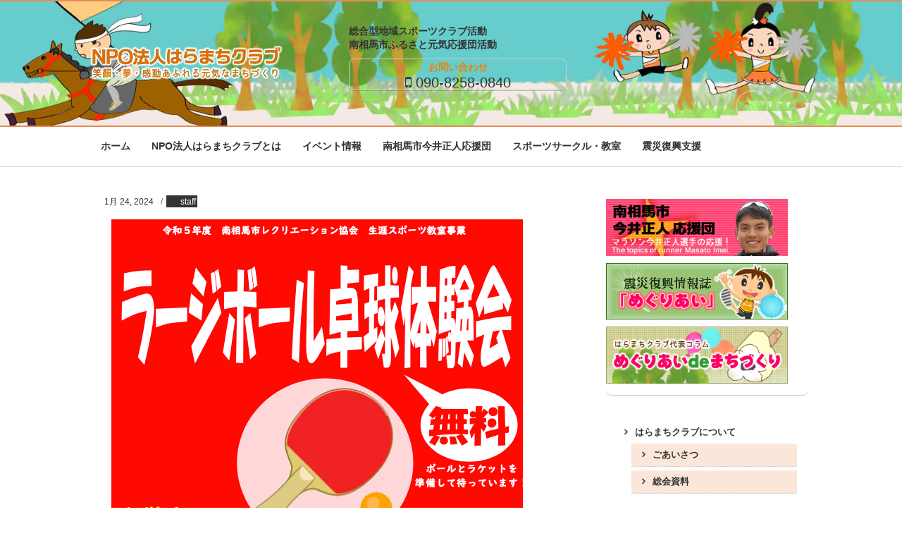

--- FILE ---
content_type: text/html; charset=UTF-8
request_url: https://npoharamachiclub.jp/largeball/largeball-3/
body_size: 11402
content:
<!DOCTYPE html>
<!--[if IE 6]>
<html id="ie6" dir="ltr" lang="ja" prefix="og: https://ogp.me/ns#">
<![endif]-->
<!--[if IE 7]>
<html id="ie7" dir="ltr" lang="ja" prefix="og: https://ogp.me/ns#">
<![endif]-->
<!--[if IE 8]>
<html id="ie8" dir="ltr" lang="ja" prefix="og: https://ogp.me/ns#">
<![endif]-->
<!--[if !(IE 6) | !(IE 7) | !(IE 8)  ]><!-->
<html dir="ltr" lang="ja" prefix="og: https://ogp.me/ns#">
<!--<![endif]-->
<head>
    <meta charset="UTF-8" />
    
    <meta name="viewport" content="width=device-width, user-scalable=yes, initial-scale=1.0, minimum-scale=1.0, maximum-scale=1.0"/>
    <link rel="profile" href="http://gmpg.org/xfn/11" />
    <link rel="pingback" href="https://npoharamachiclub.jp/wp491/xmlrpc.php" />

<meta name="google-site-verification" content="lbscGTL5_kiVT1WBC4LAMXUMhanjfgOzJS-qIVEgsrY" />
<script>
  (function(i,s,o,g,r,a,m){i['GoogleAnalyticsObject']=r;i[r]=i[r]||function(){
  (i[r].q=i[r].q||[]).push(arguments)},i[r].l=1*new Date();a=s.createElement(o),
  m=s.getElementsByTagName(o)[0];a.async=1;a.src=g;m.parentNode.insertBefore(a,m)
  })(window,document,'script','//www.google-analytics.com/analytics.js','ga');

  ga('create', 'UA-68310227-1', 'auto');
  ga('send', 'pageview');

</script>
<!-- Global site tag (gtag.js) - Google Analytics -->
<script async src="https://www.googletagmanager.com/gtag/js?id=UA-81912037-6"></script>
<script>
  window.dataLayer = window.dataLayer || [];
  function gtag(){dataLayer.push(arguments);}
  gtag('js', new Date());

  gtag('config', 'UA-81912037-6');
</script>
	
<!-- Global site tag (gtag.js) - Google Analytics for GA4-->
<script async src="https://www.googletagmanager.com/gtag/js?id=G-HNSP1FVE7H"></script>
<script>
  window.dataLayer = window.dataLayer || [];
  function gtag(){dataLayer.push(arguments);}
  gtag('js', new Date());

  gtag('config', 'G-HNSP1FVE7H');
</script>
	
    
		<!-- All in One SEO 4.9.1.1 - aioseo.com -->
		<title>| NPO法人はらまちクラブ</title>
	<meta name="robots" content="max-image-preview:large" />
	<meta name="author" content="staff"/>
	<meta name="google-site-verification" content="UA-81912037-6" />
	<link rel="canonical" href="https://npoharamachiclub.jp/largeball/largeball-3/" />
	<meta name="generator" content="All in One SEO (AIOSEO) 4.9.1.1" />
		<meta property="og:locale" content="ja_JP" />
		<meta property="og:site_name" content="NPO法人はらまちクラブ | 笑顔・夢・感動あふれる元気なまちづくり" />
		<meta property="og:type" content="article" />
		<meta property="og:title" content="| NPO法人はらまちクラブ" />
		<meta property="og:url" content="https://npoharamachiclub.jp/largeball/largeball-3/" />
		<meta property="article:published_time" content="2024-01-24T11:30:45+00:00" />
		<meta property="article:modified_time" content="2024-01-24T11:30:50+00:00" />
		<meta name="twitter:card" content="summary" />
		<meta name="twitter:title" content="| NPO法人はらまちクラブ" />
		<script type="application/ld+json" class="aioseo-schema">
			{"@context":"https:\/\/schema.org","@graph":[{"@type":"BreadcrumbList","@id":"https:\/\/npoharamachiclub.jp\/largeball\/largeball-3\/#breadcrumblist","itemListElement":[{"@type":"ListItem","@id":"https:\/\/npoharamachiclub.jp#listItem","position":1,"name":"\u30db\u30fc\u30e0","item":"https:\/\/npoharamachiclub.jp"},{"@type":"ListItem","@id":"https:\/\/npoharamachiclub.jp\/largeball\/largeball-3\/#listItem","position":2,"previousItem":{"@type":"ListItem","@id":"https:\/\/npoharamachiclub.jp#listItem","name":"\u30db\u30fc\u30e0"}}]},{"@type":"ItemPage","@id":"https:\/\/npoharamachiclub.jp\/largeball\/largeball-3\/#itempage","url":"https:\/\/npoharamachiclub.jp\/largeball\/largeball-3\/","name":"| NPO\u6cd5\u4eba\u306f\u3089\u307e\u3061\u30af\u30e9\u30d6","inLanguage":"ja","isPartOf":{"@id":"https:\/\/npoharamachiclub.jp\/#website"},"breadcrumb":{"@id":"https:\/\/npoharamachiclub.jp\/largeball\/largeball-3\/#breadcrumblist"},"author":{"@id":"https:\/\/npoharamachiclub.jp\/author\/staff\/#author"},"creator":{"@id":"https:\/\/npoharamachiclub.jp\/author\/staff\/#author"},"datePublished":"2024-01-24T20:30:45+09:00","dateModified":"2024-01-24T20:30:50+09:00"},{"@type":"Organization","@id":"https:\/\/npoharamachiclub.jp\/#organization","name":"NPO\u6cd5\u4eba\u306f\u3089\u307e\u3061\u30af\u30e9\u30d6","description":"\u7b11\u9854\u30fb\u5922\u30fb\u611f\u52d5\u3042\u3075\u308c\u308b\u5143\u6c17\u306a\u307e\u3061\u3065\u304f\u308a","url":"https:\/\/npoharamachiclub.jp\/","logo":{"@type":"ImageObject","url":"https:\/\/npoharamachiclub.jp\/wp491\/wp-content\/uploads\/2018\/01\/logo103161706.png","@id":"https:\/\/npoharamachiclub.jp\/largeball\/largeball-3\/#organizationLogo","width":68,"height":37},"image":{"@id":"https:\/\/npoharamachiclub.jp\/largeball\/largeball-3\/#organizationLogo"}},{"@type":"Person","@id":"https:\/\/npoharamachiclub.jp\/author\/staff\/#author","url":"https:\/\/npoharamachiclub.jp\/author\/staff\/","name":"staff","image":{"@type":"ImageObject","@id":"https:\/\/npoharamachiclub.jp\/largeball\/largeball-3\/#authorImage","url":"https:\/\/secure.gravatar.com\/avatar\/45feea9afde27e82bdf0b806c2bfd3f5?s=96&d=mm&r=g","width":96,"height":96,"caption":"staff"}},{"@type":"WebSite","@id":"https:\/\/npoharamachiclub.jp\/#website","url":"https:\/\/npoharamachiclub.jp\/","name":"NPO\u6cd5\u4eba\u306f\u3089\u307e\u3061\u30af\u30e9\u30d6","description":"\u7b11\u9854\u30fb\u5922\u30fb\u611f\u52d5\u3042\u3075\u308c\u308b\u5143\u6c17\u306a\u307e\u3061\u3065\u304f\u308a","inLanguage":"ja","publisher":{"@id":"https:\/\/npoharamachiclub.jp\/#organization"}}]}
		</script>
		<!-- All in One SEO -->

<link rel='dns-prefetch' href='//s.w.org' />
<link rel="alternate" type="application/rss+xml" title="NPO法人はらまちクラブ &raquo; フィード" href="https://npoharamachiclub.jp/feed/" />
<link rel="alternate" type="application/rss+xml" title="NPO法人はらまちクラブ &raquo; コメントフィード" href="https://npoharamachiclub.jp/comments/feed/" />
<script type="text/javascript">
window._wpemojiSettings = {"baseUrl":"https:\/\/s.w.org\/images\/core\/emoji\/13.1.0\/72x72\/","ext":".png","svgUrl":"https:\/\/s.w.org\/images\/core\/emoji\/13.1.0\/svg\/","svgExt":".svg","source":{"concatemoji":"https:\/\/npoharamachiclub.jp\/wp491\/wp-includes\/js\/wp-emoji-release.min.js?ver=5.9.12"}};
/*! This file is auto-generated */
!function(e,a,t){var n,r,o,i=a.createElement("canvas"),p=i.getContext&&i.getContext("2d");function s(e,t){var a=String.fromCharCode;p.clearRect(0,0,i.width,i.height),p.fillText(a.apply(this,e),0,0);e=i.toDataURL();return p.clearRect(0,0,i.width,i.height),p.fillText(a.apply(this,t),0,0),e===i.toDataURL()}function c(e){var t=a.createElement("script");t.src=e,t.defer=t.type="text/javascript",a.getElementsByTagName("head")[0].appendChild(t)}for(o=Array("flag","emoji"),t.supports={everything:!0,everythingExceptFlag:!0},r=0;r<o.length;r++)t.supports[o[r]]=function(e){if(!p||!p.fillText)return!1;switch(p.textBaseline="top",p.font="600 32px Arial",e){case"flag":return s([127987,65039,8205,9895,65039],[127987,65039,8203,9895,65039])?!1:!s([55356,56826,55356,56819],[55356,56826,8203,55356,56819])&&!s([55356,57332,56128,56423,56128,56418,56128,56421,56128,56430,56128,56423,56128,56447],[55356,57332,8203,56128,56423,8203,56128,56418,8203,56128,56421,8203,56128,56430,8203,56128,56423,8203,56128,56447]);case"emoji":return!s([10084,65039,8205,55357,56613],[10084,65039,8203,55357,56613])}return!1}(o[r]),t.supports.everything=t.supports.everything&&t.supports[o[r]],"flag"!==o[r]&&(t.supports.everythingExceptFlag=t.supports.everythingExceptFlag&&t.supports[o[r]]);t.supports.everythingExceptFlag=t.supports.everythingExceptFlag&&!t.supports.flag,t.DOMReady=!1,t.readyCallback=function(){t.DOMReady=!0},t.supports.everything||(n=function(){t.readyCallback()},a.addEventListener?(a.addEventListener("DOMContentLoaded",n,!1),e.addEventListener("load",n,!1)):(e.attachEvent("onload",n),a.attachEvent("onreadystatechange",function(){"complete"===a.readyState&&t.readyCallback()})),(n=t.source||{}).concatemoji?c(n.concatemoji):n.wpemoji&&n.twemoji&&(c(n.twemoji),c(n.wpemoji)))}(window,document,window._wpemojiSettings);
</script>
<style type="text/css">
img.wp-smiley,
img.emoji {
	display: inline !important;
	border: none !important;
	box-shadow: none !important;
	height: 1em !important;
	width: 1em !important;
	margin: 0 0.07em !important;
	vertical-align: -0.1em !important;
	background: none !important;
	padding: 0 !important;
}
</style>
	<link rel='stylesheet' id='wp-block-library-css'  href='https://npoharamachiclub.jp/wp491/wp-includes/css/dist/block-library/style.min.css?ver=5.9.12' type='text/css' media='all' />
<link rel='stylesheet' id='aioseo/css/src/vue/standalone/blocks/table-of-contents/global.scss-css'  href='https://npoharamachiclub.jp/wp491/wp-content/plugins/all-in-one-seo-pack/dist/Lite/assets/css/table-of-contents/global.e90f6d47.css?ver=4.9.1.1' type='text/css' media='all' />
<link rel='stylesheet' id='browser-shots-frontend-css-css'  href='https://npoharamachiclub.jp/wp491/wp-content/plugins/browser-shots/dist/blocks.style.build.css?ver=1.7.4' type='text/css' media='all' />
<style id='global-styles-inline-css' type='text/css'>
body{--wp--preset--color--black: #000000;--wp--preset--color--cyan-bluish-gray: #abb8c3;--wp--preset--color--white: #ffffff;--wp--preset--color--pale-pink: #f78da7;--wp--preset--color--vivid-red: #cf2e2e;--wp--preset--color--luminous-vivid-orange: #ff6900;--wp--preset--color--luminous-vivid-amber: #fcb900;--wp--preset--color--light-green-cyan: #7bdcb5;--wp--preset--color--vivid-green-cyan: #00d084;--wp--preset--color--pale-cyan-blue: #8ed1fc;--wp--preset--color--vivid-cyan-blue: #0693e3;--wp--preset--color--vivid-purple: #9b51e0;--wp--preset--gradient--vivid-cyan-blue-to-vivid-purple: linear-gradient(135deg,rgba(6,147,227,1) 0%,rgb(155,81,224) 100%);--wp--preset--gradient--light-green-cyan-to-vivid-green-cyan: linear-gradient(135deg,rgb(122,220,180) 0%,rgb(0,208,130) 100%);--wp--preset--gradient--luminous-vivid-amber-to-luminous-vivid-orange: linear-gradient(135deg,rgba(252,185,0,1) 0%,rgba(255,105,0,1) 100%);--wp--preset--gradient--luminous-vivid-orange-to-vivid-red: linear-gradient(135deg,rgba(255,105,0,1) 0%,rgb(207,46,46) 100%);--wp--preset--gradient--very-light-gray-to-cyan-bluish-gray: linear-gradient(135deg,rgb(238,238,238) 0%,rgb(169,184,195) 100%);--wp--preset--gradient--cool-to-warm-spectrum: linear-gradient(135deg,rgb(74,234,220) 0%,rgb(151,120,209) 20%,rgb(207,42,186) 40%,rgb(238,44,130) 60%,rgb(251,105,98) 80%,rgb(254,248,76) 100%);--wp--preset--gradient--blush-light-purple: linear-gradient(135deg,rgb(255,206,236) 0%,rgb(152,150,240) 100%);--wp--preset--gradient--blush-bordeaux: linear-gradient(135deg,rgb(254,205,165) 0%,rgb(254,45,45) 50%,rgb(107,0,62) 100%);--wp--preset--gradient--luminous-dusk: linear-gradient(135deg,rgb(255,203,112) 0%,rgb(199,81,192) 50%,rgb(65,88,208) 100%);--wp--preset--gradient--pale-ocean: linear-gradient(135deg,rgb(255,245,203) 0%,rgb(182,227,212) 50%,rgb(51,167,181) 100%);--wp--preset--gradient--electric-grass: linear-gradient(135deg,rgb(202,248,128) 0%,rgb(113,206,126) 100%);--wp--preset--gradient--midnight: linear-gradient(135deg,rgb(2,3,129) 0%,rgb(40,116,252) 100%);--wp--preset--duotone--dark-grayscale: url('#wp-duotone-dark-grayscale');--wp--preset--duotone--grayscale: url('#wp-duotone-grayscale');--wp--preset--duotone--purple-yellow: url('#wp-duotone-purple-yellow');--wp--preset--duotone--blue-red: url('#wp-duotone-blue-red');--wp--preset--duotone--midnight: url('#wp-duotone-midnight');--wp--preset--duotone--magenta-yellow: url('#wp-duotone-magenta-yellow');--wp--preset--duotone--purple-green: url('#wp-duotone-purple-green');--wp--preset--duotone--blue-orange: url('#wp-duotone-blue-orange');--wp--preset--font-size--small: 13px;--wp--preset--font-size--medium: 20px;--wp--preset--font-size--large: 36px;--wp--preset--font-size--x-large: 42px;}.has-black-color{color: var(--wp--preset--color--black) !important;}.has-cyan-bluish-gray-color{color: var(--wp--preset--color--cyan-bluish-gray) !important;}.has-white-color{color: var(--wp--preset--color--white) !important;}.has-pale-pink-color{color: var(--wp--preset--color--pale-pink) !important;}.has-vivid-red-color{color: var(--wp--preset--color--vivid-red) !important;}.has-luminous-vivid-orange-color{color: var(--wp--preset--color--luminous-vivid-orange) !important;}.has-luminous-vivid-amber-color{color: var(--wp--preset--color--luminous-vivid-amber) !important;}.has-light-green-cyan-color{color: var(--wp--preset--color--light-green-cyan) !important;}.has-vivid-green-cyan-color{color: var(--wp--preset--color--vivid-green-cyan) !important;}.has-pale-cyan-blue-color{color: var(--wp--preset--color--pale-cyan-blue) !important;}.has-vivid-cyan-blue-color{color: var(--wp--preset--color--vivid-cyan-blue) !important;}.has-vivid-purple-color{color: var(--wp--preset--color--vivid-purple) !important;}.has-black-background-color{background-color: var(--wp--preset--color--black) !important;}.has-cyan-bluish-gray-background-color{background-color: var(--wp--preset--color--cyan-bluish-gray) !important;}.has-white-background-color{background-color: var(--wp--preset--color--white) !important;}.has-pale-pink-background-color{background-color: var(--wp--preset--color--pale-pink) !important;}.has-vivid-red-background-color{background-color: var(--wp--preset--color--vivid-red) !important;}.has-luminous-vivid-orange-background-color{background-color: var(--wp--preset--color--luminous-vivid-orange) !important;}.has-luminous-vivid-amber-background-color{background-color: var(--wp--preset--color--luminous-vivid-amber) !important;}.has-light-green-cyan-background-color{background-color: var(--wp--preset--color--light-green-cyan) !important;}.has-vivid-green-cyan-background-color{background-color: var(--wp--preset--color--vivid-green-cyan) !important;}.has-pale-cyan-blue-background-color{background-color: var(--wp--preset--color--pale-cyan-blue) !important;}.has-vivid-cyan-blue-background-color{background-color: var(--wp--preset--color--vivid-cyan-blue) !important;}.has-vivid-purple-background-color{background-color: var(--wp--preset--color--vivid-purple) !important;}.has-black-border-color{border-color: var(--wp--preset--color--black) !important;}.has-cyan-bluish-gray-border-color{border-color: var(--wp--preset--color--cyan-bluish-gray) !important;}.has-white-border-color{border-color: var(--wp--preset--color--white) !important;}.has-pale-pink-border-color{border-color: var(--wp--preset--color--pale-pink) !important;}.has-vivid-red-border-color{border-color: var(--wp--preset--color--vivid-red) !important;}.has-luminous-vivid-orange-border-color{border-color: var(--wp--preset--color--luminous-vivid-orange) !important;}.has-luminous-vivid-amber-border-color{border-color: var(--wp--preset--color--luminous-vivid-amber) !important;}.has-light-green-cyan-border-color{border-color: var(--wp--preset--color--light-green-cyan) !important;}.has-vivid-green-cyan-border-color{border-color: var(--wp--preset--color--vivid-green-cyan) !important;}.has-pale-cyan-blue-border-color{border-color: var(--wp--preset--color--pale-cyan-blue) !important;}.has-vivid-cyan-blue-border-color{border-color: var(--wp--preset--color--vivid-cyan-blue) !important;}.has-vivid-purple-border-color{border-color: var(--wp--preset--color--vivid-purple) !important;}.has-vivid-cyan-blue-to-vivid-purple-gradient-background{background: var(--wp--preset--gradient--vivid-cyan-blue-to-vivid-purple) !important;}.has-light-green-cyan-to-vivid-green-cyan-gradient-background{background: var(--wp--preset--gradient--light-green-cyan-to-vivid-green-cyan) !important;}.has-luminous-vivid-amber-to-luminous-vivid-orange-gradient-background{background: var(--wp--preset--gradient--luminous-vivid-amber-to-luminous-vivid-orange) !important;}.has-luminous-vivid-orange-to-vivid-red-gradient-background{background: var(--wp--preset--gradient--luminous-vivid-orange-to-vivid-red) !important;}.has-very-light-gray-to-cyan-bluish-gray-gradient-background{background: var(--wp--preset--gradient--very-light-gray-to-cyan-bluish-gray) !important;}.has-cool-to-warm-spectrum-gradient-background{background: var(--wp--preset--gradient--cool-to-warm-spectrum) !important;}.has-blush-light-purple-gradient-background{background: var(--wp--preset--gradient--blush-light-purple) !important;}.has-blush-bordeaux-gradient-background{background: var(--wp--preset--gradient--blush-bordeaux) !important;}.has-luminous-dusk-gradient-background{background: var(--wp--preset--gradient--luminous-dusk) !important;}.has-pale-ocean-gradient-background{background: var(--wp--preset--gradient--pale-ocean) !important;}.has-electric-grass-gradient-background{background: var(--wp--preset--gradient--electric-grass) !important;}.has-midnight-gradient-background{background: var(--wp--preset--gradient--midnight) !important;}.has-small-font-size{font-size: var(--wp--preset--font-size--small) !important;}.has-medium-font-size{font-size: var(--wp--preset--font-size--medium) !important;}.has-large-font-size{font-size: var(--wp--preset--font-size--large) !important;}.has-x-large-font-size{font-size: var(--wp--preset--font-size--x-large) !important;}
</style>
<link rel='stylesheet' id='wpdm-fonticon-css'  href='https://npoharamachiclub.jp/wp491/wp-content/plugins/download-manager/assets/wpdm-iconfont/css/wpdm-icons.css?ver=5.9.12' type='text/css' media='all' />
<link rel='stylesheet' id='wpdm-front-css'  href='https://npoharamachiclub.jp/wp491/wp-content/plugins/download-manager/assets/css/front.min.css?ver=5.9.12' type='text/css' media='all' />
<link rel='stylesheet' id='font-awesome-four-css'  href='https://npoharamachiclub.jp/wp491/wp-content/plugins/font-awesome-4-menus/css/font-awesome.min.css?ver=4.7.0' type='text/css' media='all' />
<link rel='stylesheet' id='responsive-lightbox-swipebox-css'  href='https://npoharamachiclub.jp/wp491/wp-content/plugins/responsive-lightbox/assets/swipebox/swipebox.min.css?ver=2.4.7' type='text/css' media='all' />
<link rel='stylesheet' id='gridz_stylesheet-css'  href='https://npoharamachiclub.jp/wp491/wp-content/themes/haramachiclub/style.css?ver=1.0.1' type='text/css' media='all' />
<link rel='stylesheet' id='gridz_font_css-css'  href='https://npoharamachiclub.jp/wp491/wp-content/themes/gridz/fonts/stylesheet.css?ver=5.9.12' type='text/css' media='all' />
<link rel='stylesheet' id='gridz_genericons_css-css'  href='https://npoharamachiclub.jp/wp491/wp-content/themes/gridz/genericons/genericons.css?ver=5.9.12' type='text/css' media='all' />
<link rel='stylesheet' id='gridz_prettyPhoto_css-css'  href='https://npoharamachiclub.jp/wp491/wp-content/themes/gridz/css/prettyPhoto.css?ver=5.9.12' type='text/css' media='all' />
<link rel='stylesheet' id='gridz_flexslider_css-css'  href='https://npoharamachiclub.jp/wp491/wp-content/themes/gridz/css/flexslider.css?ver=5.9.12' type='text/css' media='all' />
<link rel='stylesheet' id='taxopress-frontend-css-css'  href='https://npoharamachiclub.jp/wp491/wp-content/plugins/simple-tags/assets/frontend/css/frontend.css?ver=3.41.0' type='text/css' media='all' />
<script type='text/javascript' src='https://npoharamachiclub.jp/wp491/wp-includes/js/jquery/jquery.min.js?ver=3.6.0' id='jquery-core-js'></script>
<script type='text/javascript' src='https://npoharamachiclub.jp/wp491/wp-includes/js/jquery/jquery-migrate.min.js?ver=3.3.2' id='jquery-migrate-js'></script>
<script type='text/javascript' src='https://npoharamachiclub.jp/wp491/wp-content/plugins/download-manager/assets/js/wpdm.min.js?ver=5.9.12' id='wpdm-frontend-js-js'></script>
<script type='text/javascript' id='wpdm-frontjs-js-extra'>
/* <![CDATA[ */
var wpdm_url = {"home":"https:\/\/npoharamachiclub.jp\/","site":"https:\/\/npoharamachiclub.jp\/wp491\/","ajax":"https:\/\/npoharamachiclub.jp\/wp491\/wp-admin\/admin-ajax.php"};
var wpdm_js = {"spinner":"<i class=\"wpdm-icon wpdm-sun wpdm-spin\"><\/i>","client_id":"00a478f9a1c8c1ba165ce073b9255879"};
var wpdm_strings = {"pass_var":"\u30d1\u30b9\u30ef\u30fc\u30c9\u78ba\u8a8d\u5b8c\u4e86 !","pass_var_q":"\u30c0\u30a6\u30f3\u30ed\u30fc\u30c9\u3092\u958b\u59cb\u3059\u308b\u306b\u306f\u3001\u6b21\u306e\u30dc\u30bf\u30f3\u3092\u30af\u30ea\u30c3\u30af\u3057\u3066\u304f\u3060\u3055\u3044\u3002","start_dl":"\u30c0\u30a6\u30f3\u30ed\u30fc\u30c9\u958b\u59cb"};
/* ]]> */
</script>
<script type='text/javascript' src='https://npoharamachiclub.jp/wp491/wp-content/plugins/download-manager/assets/js/front.min.js?ver=3.3.32' id='wpdm-frontjs-js'></script>
<script type='text/javascript' src='https://npoharamachiclub.jp/wp491/wp-content/plugins/responsive-lightbox/assets/swipebox/jquery.swipebox.min.js?ver=2.4.7' id='responsive-lightbox-swipebox-js'></script>
<script type='text/javascript' src='https://npoharamachiclub.jp/wp491/wp-includes/js/underscore.min.js?ver=1.13.1' id='underscore-js'></script>
<script type='text/javascript' src='https://npoharamachiclub.jp/wp491/wp-content/plugins/responsive-lightbox/assets/infinitescroll/infinite-scroll.pkgd.min.js?ver=5.9.12' id='responsive-lightbox-infinite-scroll-js'></script>
<script type='text/javascript' id='responsive-lightbox-js-before'>
var rlArgs = {"script":"swipebox","selector":"lightbox","customEvents":"","activeGalleries":true,"animation":true,"hideCloseButtonOnMobile":false,"removeBarsOnMobile":false,"hideBars":true,"hideBarsDelay":5000,"videoMaxWidth":1080,"useSVG":true,"loopAtEnd":false,"woocommerce_gallery":false,"ajaxurl":"https:\/\/npoharamachiclub.jp\/wp491\/wp-admin\/admin-ajax.php","nonce":"565eee6ea8","preview":false,"postId":3834,"scriptExtension":false};
</script>
<script type='text/javascript' src='https://npoharamachiclub.jp/wp491/wp-content/plugins/responsive-lightbox/js/front.js?ver=2.4.7' id='responsive-lightbox-js'></script>
<script type='text/javascript' src='https://npoharamachiclub.jp/wp491/wp-content/themes/gridz/js/masonry.pkgd.min.js?ver=5.9.12' id='gridz_masonry_js-js'></script>
<script type='text/javascript' src='https://npoharamachiclub.jp/wp491/wp-content/themes/gridz/js/imagesloaded.pkgd.min.js?ver=5.9.12' id='gridz_imagesloaded_js-js'></script>
<script type='text/javascript' src='https://npoharamachiclub.jp/wp491/wp-content/themes/gridz/js/theme.js?ver=5.9.12' id='gridz_theme_js-js'></script>
<script type='text/javascript' src='https://npoharamachiclub.jp/wp491/wp-content/themes/gridz/js/jquery.prettyPhoto.js?ver=5.9.12' id='gridz_prettyPhoto_js-js'></script>
<script type='text/javascript' src='https://npoharamachiclub.jp/wp491/wp-content/themes/gridz/js/jquery.flexslider-min.js?ver=5.9.12' id='gridz_flexslider_js-js'></script>
<script type='text/javascript' src='https://npoharamachiclub.jp/wp491/wp-content/themes/gridz/js/retina-1.1.0.min.js?ver=5.9.12' id='gridz_retina_js-js'></script>
<script type='text/javascript' src='https://npoharamachiclub.jp/wp491/wp-content/plugins/simple-tags/assets/frontend/js/frontend.js?ver=3.41.0' id='taxopress-frontend-js-js'></script>
<link rel="https://api.w.org/" href="https://npoharamachiclub.jp/wp-json/" /><link rel="alternate" type="application/json" href="https://npoharamachiclub.jp/wp-json/wp/v2/media/3834" /><link rel="EditURI" type="application/rsd+xml" title="RSD" href="https://npoharamachiclub.jp/wp491/xmlrpc.php?rsd" />
<link rel="wlwmanifest" type="application/wlwmanifest+xml" href="https://npoharamachiclub.jp/wp491/wp-includes/wlwmanifest.xml" /> 
<meta name="generator" content="WordPress 5.9.12" />
<link rel='shortlink' href='https://npoharamachiclub.jp/?p=3834' />
<link rel="alternate" type="application/json+oembed" href="https://npoharamachiclub.jp/wp-json/oembed/1.0/embed?url=https%3A%2F%2Fnpoharamachiclub.jp%2Flargeball%2Flargeball-3%2F" />
<link rel="alternate" type="text/xml+oembed" href="https://npoharamachiclub.jp/wp-json/oembed/1.0/embed?url=https%3A%2F%2Fnpoharamachiclub.jp%2Flargeball%2Flargeball-3%2F&#038;format=xml" />
<!--[if lt IE 9]><script src="https://npoharamachiclub.jp/wp491/wp-content/themes/gridz/js/html5.js" type="text/javascript"></script><![endif]-->
<!--[if lt IE 9]><link rel="stylesheet" href="https://npoharamachiclub.jp/wp491/wp-content/themes/gridz/css/ie8.css" type="text/css" media="all" /><![endif]-->
<!--[if IE]><link rel="stylesheet" href="https://npoharamachiclub.jp/wp491/wp-content/themes/gridz/css/ie.css" type="text/css" media="all" /><![endif]-->
    <style type="text/css">
	body { font-family:'Helvetica Neue',Helvetica,Arial,sans-serif;font-weight:300; }	
	.primary-menu ul li a:hover { border-bottom-color: #59a0d6; color: #59a0d6 !important; }
	.primary-menu ul li.current-menu-item a, .primary-menu ul li.current_page_item a { border-bottom-color: #59a0d6; color: #59a0d6; }
	.primary-menu li.has-bottom-child ul { border-top: 2px #59a0d6 solid; }
	#page-navigation a:hover, #page-navigation a.current, #load-more a:hover { -moz-box-shadow: 0 2px #59a0d6; -webkit-box-shadow: 0 2px #59a0d6; box-shadow: 0 2px #59a0d6; }
	.entry-title { font-family:'Helvetica Neue',Helvetica,Arial,sans-serif;font-weight:700; font-size: 16px; }
	.single-title { font-size: 22px; }
	.widget-title, .comments-title { font-family:'Helvetica Neue',Helvetica,Arial,sans-serif;font-weight:700; font-size: 16px; }
	.entry-meta a:hover, .entry-footer a:hover, .entry-content .more-link, #footer a:hover, .entry-content a, .comments-meta a, .comment-content a, #respond a, .comment-awaiting-moderation { color: #59a0d6; }
	article.grid blockquote, .widget #wp-calendar td#today span, .page-link span, .page-link a:hover span, .post-navigation a:hover, .comment-navigation a:hover { background-color: #59a0d6; }
	.flex-direction-nav a:hover, input[type="button"]:hover, input[type="reset"]:hover, input[type="submit"]:hover { background-color: #59a0d6 !important; }
	.widget_tag_cloud a:hover { border-color: #59a0d6; color: #59a0d6; }
    </style>
        <style type="text/css">
	body { background-image: none; }
    </style>
    <style type="text/css">a.st_tag, a.internal_tag, .st_tag, .internal_tag { text-decoration: underline !important; }</style>    <style type="text/css">
	#header { background-color: #e58c59; }
	#header .wrapper { height: 180px; }
	#header { background-image: url(https://npoharamachiclub.jp/wp491/wp-content/uploads/2015/09/bgheader6.jpg); background-repeat: repeat; }
	#header .site-title, #header .site-title a, #header .site-description { color: #blank; }
	#header .site-title, #header .site-description { display: none; }
	#header .site-title { font-size: 26px; }
	#header .site-title { font-family:'pacificoregular';font-weight:normal; }
    </style>
    <style type="text/css" id="custom-background-css">
body.custom-background { background-color: #ffffff; }
</style>
	<link rel="icon" href="https://npoharamachiclub.jp/wp491/wp-content/uploads/2016/07/boya-100x100.png" sizes="32x32" />
<link rel="icon" href="https://npoharamachiclub.jp/wp491/wp-content/uploads/2016/07/boya.png" sizes="192x192" />
<link rel="apple-touch-icon" href="https://npoharamachiclub.jp/wp491/wp-content/uploads/2016/07/boya.png" />
<meta name="msapplication-TileImage" content="https://npoharamachiclub.jp/wp491/wp-content/uploads/2016/07/boya.png" />
<meta name="generator" content="WordPress Download Manager 3.3.32" />
                <style>
        /* WPDM Link Template Styles */        </style>
                <style>

            :root {
                --color-primary: #4a8eff;
                --color-primary-rgb: 74, 142, 255;
                --color-primary-hover: #5998ff;
                --color-primary-active: #3281ff;
                --clr-sec: #6c757d;
                --clr-sec-rgb: 108, 117, 125;
                --clr-sec-hover: #6c757d;
                --clr-sec-active: #6c757d;
                --color-secondary: #6c757d;
                --color-secondary-rgb: 108, 117, 125;
                --color-secondary-hover: #6c757d;
                --color-secondary-active: #6c757d;
                --color-success: #018e11;
                --color-success-rgb: 1, 142, 17;
                --color-success-hover: #0aad01;
                --color-success-active: #0c8c01;
                --color-info: #2CA8FF;
                --color-info-rgb: 44, 168, 255;
                --color-info-hover: #2CA8FF;
                --color-info-active: #2CA8FF;
                --color-warning: #FFB236;
                --color-warning-rgb: 255, 178, 54;
                --color-warning-hover: #FFB236;
                --color-warning-active: #FFB236;
                --color-danger: #ff5062;
                --color-danger-rgb: 255, 80, 98;
                --color-danger-hover: #ff5062;
                --color-danger-active: #ff5062;
                --color-green: #30b570;
                --color-blue: #0073ff;
                --color-purple: #8557D3;
                --color-red: #ff5062;
                --color-muted: rgba(69, 89, 122, 0.6);
                --wpdm-font: "Sen", -apple-system, BlinkMacSystemFont, "Segoe UI", Roboto, Helvetica, Arial, sans-serif, "Apple Color Emoji", "Segoe UI Emoji", "Segoe UI Symbol";
            }

            .wpdm-download-link.btn.btn-primary {
                border-radius: 4px;
            }


        </style>
        </head>
<body class="attachment attachment-template-default single single-attachment postid-3834 attachmentid-3834 attachment-png custom-background">
<header id="header">
    <div class="wrapper">
          <div class="site-info">      <a href="https://npoharamachiclub.jp/"><img src="https://npoharamachiclub.jp/wp491/wp-content/themes/haramachiclub/images/site-title.png" /></a>
            <h1 class="site-title"><a href="https://npoharamachiclub.jp">NPO法人はらまちクラブ</a></h1><p class="site-description">笑顔・夢・感動あふれる元気なまちづくり</p>        </div>
        <div class="site-social"><sub id="text-2" class="widget widget_text head-sub">			<div class="textwidget"><div class="subti">総合型地域スポーツクラブ活動<br />
南相馬市ふるさと元気応援団活動</div>
</div>
		</sub><sub id="text-3" class="widget widget_text head-sub">			<div class="textwidget"><div class="contact">
<h2>お問い合わせ</h2>
<h3><i class="fa fa-mobile"></i><a href="tel:09082580840">090-8258-0840</a></h3>
<p><!--<i class="fa fa-pencil"></i><a href="https://npoharamachiclub.jp/contact/">メールフォームはこちら</a>--></p>
</div>
</div>
		</sub>            <a id="social-profile-feed" class="social-profile" href="https://npoharamachiclub.jp/feed/"><span class="genericon-feed"></span></a>            <a href="javascript:void(0)" id="search-button"><span class="genericon-search"></span></a>
            <form method="get" id="searchform" action="https://npoharamachiclub.jp/">
    <input type="text" value="" name="s" id="s"/>
    <input type="submit" id="searchsubmit" value="Search" />
</form>        </div>
    </div>
</header>
<nav id="navigation">
    <div class="wrapper">
        <div class="primary-menu clearfix"><ul id="menu-mainmenu" class="menu"><li id="menu-item-1144" class="menu-item menu-item-type-custom menu-item-object-custom menu-item-home menu-item-1144"><a href="https://npoharamachiclub.jp">ホーム</a></li>
<li id="menu-item-1145" class="menu-item menu-item-type-taxonomy menu-item-object-category menu-item-has-children menu-item-1145"><a href="https://npoharamachiclub.jp/category/aboutus/">NPO法人はらまちクラブとは</a>
<ul class="sub-menu">
	<li id="menu-item-1146" class="menu-item menu-item-type-post_type menu-item-object-page menu-item-1146"><a href="https://npoharamachiclub.jp/page-33/introduce/">ごあいさつ</a></li>
</ul>
</li>
<li id="menu-item-1149" class="menu-item menu-item-type-taxonomy menu-item-object-category menu-item-has-children menu-item-1149"><a href="https://npoharamachiclub.jp/category/event/">イベント情報</a>
<ul class="sub-menu">
	<li id="menu-item-1150" class="menu-item menu-item-type-taxonomy menu-item-object-category menu-item-1150"><a href="https://npoharamachiclub.jp/category/event-info/">イベント告知</a></li>
	<li id="menu-item-1151" class="menu-item menu-item-type-taxonomy menu-item-object-category menu-item-1151"><a href="https://npoharamachiclub.jp/category/event-report/">イベントレポート</a></li>
</ul>
</li>
<li id="menu-item-1152" class="menu-item menu-item-type-taxonomy menu-item-object-category menu-item-1152"><a href="https://npoharamachiclub.jp/category/imai/">南相馬市今井正人応援団</a></li>
<li id="menu-item-1153" class="menu-item menu-item-type-taxonomy menu-item-object-category menu-item-has-children menu-item-1153"><a href="https://npoharamachiclub.jp/category/sports/">スポーツサークル・教室</a>
<ul class="sub-menu">
	<li id="menu-item-1154" class="menu-item menu-item-type-taxonomy menu-item-object-category menu-item-1154"><a href="https://npoharamachiclub.jp/category/kendo/">剣道</a></li>
	<li id="menu-item-1155" class="menu-item menu-item-type-taxonomy menu-item-object-category menu-item-1155"><a href="https://npoharamachiclub.jp/category/dance/">ダンス</a></li>
	<li id="menu-item-1156" class="menu-item menu-item-type-taxonomy menu-item-object-category menu-item-1156"><a href="https://npoharamachiclub.jp/category/volleyball/">バレーボール</a></li>
	<li id="menu-item-1157" class="menu-item menu-item-type-taxonomy menu-item-object-category menu-item-1157"><a href="https://npoharamachiclub.jp/category/yumecheer/">みなみそうま遊夢チアリーダー</a></li>
	<li id="menu-item-1158" class="menu-item menu-item-type-taxonomy menu-item-object-category menu-item-1158"><a href="https://npoharamachiclub.jp/category/yumeparty/">ゆめパーティー</a></li>
</ul>
</li>
<li id="menu-item-1159" class="menu-item menu-item-type-taxonomy menu-item-object-category menu-item-has-children menu-item-1159"><a href="https://npoharamachiclub.jp/category/reconstruction/">震災復興支援</a>
<ul class="sub-menu">
	<li id="menu-item-1160" class="menu-item menu-item-type-taxonomy menu-item-object-category menu-item-1160"><a href="https://npoharamachiclub.jp/category/meguriai/">震災復興情報誌「めぐりあい」</a></li>
	<li id="menu-item-1162" class="menu-item menu-item-type-taxonomy menu-item-object-category menu-item-1162"><a href="https://npoharamachiclub.jp/category/machidukuri/">めぐりあいdeまちづくり</a></li>
</ul>
</li>
</ul></div>    </div>
</nav>
<nav id="navigation" class="responsive-navigation"><div class="wrapper"><div class="responsive-menu"><ul><li id="select-menu-item"><a href="javascript:void(0)">メニュー</a></li><li><a href="https://npoharamachiclub.jp">ホーム</a></li><li><a href="https://npoharamachiclub.jp/category/aboutus/">NPO法人はらまちクラブとは</a></li><li><a href="https://npoharamachiclub.jp/page-33/introduce/">ごあいさつ</a></li><li><a href="https://npoharamachiclub.jp/category/event/">イベント情報</a></li><li><a href="https://npoharamachiclub.jp/category/event-info/">イベント告知</a></li><li><a href="https://npoharamachiclub.jp/category/event-report/">イベントレポート</a></li><li><a href="https://npoharamachiclub.jp/category/imai/">南相馬市今井正人応援団</a></li><li><a href="https://npoharamachiclub.jp/category/sports/">スポーツサークル・教室</a></li><li><a href="https://npoharamachiclub.jp/category/kendo/">剣道</a></li><li><a href="https://npoharamachiclub.jp/category/dance/">ダンス</a></li><li><a href="https://npoharamachiclub.jp/category/volleyball/">バレーボール</a></li><li><a href="https://npoharamachiclub.jp/category/yumecheer/">みなみそうま遊夢チアリーダー</a></li><li><a href="https://npoharamachiclub.jp/category/yumeparty/">ゆめパーティー</a></li><li><a href="https://npoharamachiclub.jp/category/reconstruction/">震災復興支援</a></li><li><a href="https://npoharamachiclub.jp/category/meguriai/">震災復興情報誌「めぐりあい」</a></li><li><a href="https://npoharamachiclub.jp/category/machidukuri/">めぐりあいdeまちづくり</a></li></ul></div></div></nav><div id="content" class="grid-col-3">
    <div class="wrapper"><div id="container">    
                        <article id="post-3834" class="post-3834 attachment type-attachment status-inherit hentry">
                <header class="entry-header">
                                                                                <div class="entry-meta">
                        <span class="entry-date"><a href="https://npoharamachiclub.jp/largeball/largeball-3/" title="8:30 PM" rel="bookmark">1月 24, 2024</a></span><span class="entry-author">By <a href="https://npoharamachiclub.jp/author/staff/" title="View all posts by staff" rel="author">staff</a></span>                                                                    </div>
                                    </header>
                <div class="entry-content">
                    <div class="entry-attachment">
                        <div class="post-attachment">
                            <a href="https://npoharamachiclub.jp/wp491/wp-content/uploads/2024/01/largeball.png" rel="prettyPhoto"><img width="584" height="494" src="https://npoharamachiclub.jp/wp491/wp-content/uploads/2024/01/largeball.png" class="attachment-810x810 size-810x810" alt="ラージボール卓球体験会" loading="lazy" srcset="https://npoharamachiclub.jp/wp491/wp-content/uploads/2024/01/largeball.png 584w, https://npoharamachiclub.jp/wp491/wp-content/uploads/2024/01/largeball-300x254.png 300w" sizes="(max-width: 584px) 100vw, 584px" /></a>                        </div>
                                            </div>
                                                        </div>
            </article>
            <nav class="post-navigation">
                                            </nav>
            <div id="comments">
        </div>                
    </div>
    <div id="primary2"  class="widget-area">
 <div id="responsive_lightbox_image_widget-4" class="widget rl-image-widget"><h3 class="widget-title"></h3><a href="https://npoharamachiclub.jp/category/imai/" class="rl-image-widget-link"><img class="rl-image-widget-image" src="https://npoharamachiclub.jp/wp491/wp-content/uploads/2016/03/imai2016bnr.png" width="100%" height="auto" title="imai2016bnr" alt="" style="margin-left: auto;margin-right: auto" /></a><div class="rl-image-widget-text"></div></div><div id="responsive_lightbox_image_widget-5" class="widget rl-image-widget"><h3 class="widget-title"></h3><a href="https://npoharamachiclub.jp/category/reconstruction/meguriai/" class="rl-image-widget-link"><img class="rl-image-widget-image" src="https://npoharamachiclub.jp/wp491/wp-content/uploads/2015/09/banner_meguriai.png" width="100%" height="auto" title="banner_meguriai" alt="" style="margin-left: auto;margin-right: auto" /></a><div class="rl-image-widget-text"></div></div><div id="responsive_lightbox_image_widget-6" class="widget rl-image-widget"><h3 class="widget-title"></h3><a href="https://npoharamachiclub.jp/category/machidukuri" class="rl-image-widget-link"><img class="rl-image-widget-image" src="https://npoharamachiclub.jp/wp491/wp-content/uploads/2015/09/banner_machidukuri.png" width="100%" height="auto" title="banner_machidukuri" alt="" style="margin-left: auto;margin-right: auto" /></a><div class="rl-image-widget-text"></div></div></div>
<div id="primary" class="widget-area widget-area-right" role="complementary">

    <aside id="nav_menu-4" class="widget widget_nav_menu"><div class="menu-%e3%82%b5%e3%82%a4%e3%83%89%e3%83%a1%e3%83%8b%e3%83%a5%e3%83%bc-container"><ul id="menu-%e3%82%b5%e3%82%a4%e3%83%89%e3%83%a1%e3%83%8b%e3%83%a5%e3%83%bc" class="menu"><li id="menu-item-1168" class="menu-item menu-item-type-taxonomy menu-item-object-category menu-item-has-children menu-item-1168"><a href="https://npoharamachiclub.jp/category/aboutus/">はらまちクラブについて</a>
<ul class="sub-menu">
	<li id="menu-item-1169" class="menu-item menu-item-type-post_type menu-item-object-page menu-item-1169"><a href="https://npoharamachiclub.jp/page-33/introduce/">ごあいさつ</a></li>
	<li id="menu-item-1170" class="menu-item menu-item-type-taxonomy menu-item-object-category menu-item-1170"><a href="https://npoharamachiclub.jp/category/mtgdoc/">総会資料</a></li>
</ul>
</li>
<li id="menu-item-1171" class="menu-item menu-item-type-taxonomy menu-item-object-category menu-item-has-children menu-item-1171"><a href="https://npoharamachiclub.jp/category/event/">イベント</a>
<ul class="sub-menu">
	<li id="menu-item-1172" class="menu-item menu-item-type-taxonomy menu-item-object-category menu-item-1172"><a href="https://npoharamachiclub.jp/category/event-info/">イベント告知</a></li>
	<li id="menu-item-1173" class="menu-item menu-item-type-taxonomy menu-item-object-category menu-item-1173"><a href="https://npoharamachiclub.jp/category/event-report/">イベントレポート</a></li>
</ul>
</li>
<li id="menu-item-1174" class="menu-item menu-item-type-taxonomy menu-item-object-category menu-item-1174"><a href="https://npoharamachiclub.jp/category/sports/">スポーツサークル・教室</a></li>
</ul></div></aside>	
	<select name="archive-dropdown" onChange='document.location.href=this.options[this.selectedIndex].value;'> 
  <option value="">月を選択</option> 
  	<option value='https://npoharamachiclub.jp/2025/08/'> 2025年8月 &nbsp;(1)</option>
	<option value='https://npoharamachiclub.jp/2025/06/'> 2025年6月 &nbsp;(3)</option>
	<option value='https://npoharamachiclub.jp/2025/05/'> 2025年5月 &nbsp;(1)</option>
	<option value='https://npoharamachiclub.jp/2025/04/'> 2025年4月 &nbsp;(1)</option>
	<option value='https://npoharamachiclub.jp/2024/12/'> 2024年12月 &nbsp;(1)</option>
	<option value='https://npoharamachiclub.jp/2024/11/'> 2024年11月 &nbsp;(5)</option>
	<option value='https://npoharamachiclub.jp/2024/10/'> 2024年10月 &nbsp;(1)</option>
	<option value='https://npoharamachiclub.jp/2024/08/'> 2024年8月 &nbsp;(1)</option>
	<option value='https://npoharamachiclub.jp/2024/07/'> 2024年7月 &nbsp;(2)</option>
	<option value='https://npoharamachiclub.jp/2024/06/'> 2024年6月 &nbsp;(1)</option>
	<option value='https://npoharamachiclub.jp/2024/05/'> 2024年5月 &nbsp;(2)</option>
	<option value='https://npoharamachiclub.jp/2024/04/'> 2024年4月 &nbsp;(1)</option>
	<option value='https://npoharamachiclub.jp/2024/03/'> 2024年3月 &nbsp;(1)</option>
	<option value='https://npoharamachiclub.jp/2024/01/'> 2024年1月 &nbsp;(4)</option>
	<option value='https://npoharamachiclub.jp/2023/12/'> 2023年12月 &nbsp;(5)</option>
	<option value='https://npoharamachiclub.jp/2023/11/'> 2023年11月 &nbsp;(5)</option>
	<option value='https://npoharamachiclub.jp/2023/10/'> 2023年10月 &nbsp;(5)</option>
	<option value='https://npoharamachiclub.jp/2023/09/'> 2023年9月 &nbsp;(2)</option>
	<option value='https://npoharamachiclub.jp/2023/08/'> 2023年8月 &nbsp;(2)</option>
	<option value='https://npoharamachiclub.jp/2023/07/'> 2023年7月 &nbsp;(2)</option>
	<option value='https://npoharamachiclub.jp/2023/06/'> 2023年6月 &nbsp;(3)</option>
	<option value='https://npoharamachiclub.jp/2023/05/'> 2023年5月 &nbsp;(1)</option>
	<option value='https://npoharamachiclub.jp/2023/04/'> 2023年4月 &nbsp;(1)</option>
	<option value='https://npoharamachiclub.jp/2023/03/'> 2023年3月 &nbsp;(1)</option>
	<option value='https://npoharamachiclub.jp/2023/02/'> 2023年2月 &nbsp;(1)</option>
	<option value='https://npoharamachiclub.jp/2023/01/'> 2023年1月 &nbsp;(1)</option>
	<option value='https://npoharamachiclub.jp/2022/12/'> 2022年12月 &nbsp;(1)</option>
	<option value='https://npoharamachiclub.jp/2022/11/'> 2022年11月 &nbsp;(3)</option>
	<option value='https://npoharamachiclub.jp/2022/10/'> 2022年10月 &nbsp;(3)</option>
	<option value='https://npoharamachiclub.jp/2022/09/'> 2022年9月 &nbsp;(1)</option>
	<option value='https://npoharamachiclub.jp/2022/07/'> 2022年7月 &nbsp;(3)</option>
	<option value='https://npoharamachiclub.jp/2022/05/'> 2022年5月 &nbsp;(1)</option>
	<option value='https://npoharamachiclub.jp/2022/04/'> 2022年4月 &nbsp;(3)</option>
	<option value='https://npoharamachiclub.jp/2022/03/'> 2022年3月 &nbsp;(1)</option>
	<option value='https://npoharamachiclub.jp/2022/02/'> 2022年2月 &nbsp;(1)</option>
	<option value='https://npoharamachiclub.jp/2022/01/'> 2022年1月 &nbsp;(1)</option>
	<option value='https://npoharamachiclub.jp/2021/12/'> 2021年12月 &nbsp;(1)</option>
	<option value='https://npoharamachiclub.jp/2021/11/'> 2021年11月 &nbsp;(9)</option>
	<option value='https://npoharamachiclub.jp/2021/10/'> 2021年10月 &nbsp;(2)</option>
	<option value='https://npoharamachiclub.jp/2021/09/'> 2021年9月 &nbsp;(1)</option>
	<option value='https://npoharamachiclub.jp/2021/08/'> 2021年8月 &nbsp;(1)</option>
	<option value='https://npoharamachiclub.jp/2021/05/'> 2021年5月 &nbsp;(4)</option>
	<option value='https://npoharamachiclub.jp/2021/03/'> 2021年3月 &nbsp;(2)</option>
	<option value='https://npoharamachiclub.jp/2021/02/'> 2021年2月 &nbsp;(4)</option>
	<option value='https://npoharamachiclub.jp/2021/01/'> 2021年1月 &nbsp;(3)</option>
	<option value='https://npoharamachiclub.jp/2020/12/'> 2020年12月 &nbsp;(3)</option>
	<option value='https://npoharamachiclub.jp/2020/11/'> 2020年11月 &nbsp;(2)</option>
	<option value='https://npoharamachiclub.jp/2020/10/'> 2020年10月 &nbsp;(2)</option>
	<option value='https://npoharamachiclub.jp/2020/09/'> 2020年9月 &nbsp;(6)</option>
	<option value='https://npoharamachiclub.jp/2020/08/'> 2020年8月 &nbsp;(1)</option>
	<option value='https://npoharamachiclub.jp/2020/06/'> 2020年6月 &nbsp;(1)</option>
	<option value='https://npoharamachiclub.jp/2020/05/'> 2020年5月 &nbsp;(1)</option>
	<option value='https://npoharamachiclub.jp/2020/02/'> 2020年2月 &nbsp;(1)</option>
	<option value='https://npoharamachiclub.jp/2020/01/'> 2020年1月 &nbsp;(4)</option>
	<option value='https://npoharamachiclub.jp/2019/12/'> 2019年12月 &nbsp;(5)</option>
	<option value='https://npoharamachiclub.jp/2019/11/'> 2019年11月 &nbsp;(1)</option>
	<option value='https://npoharamachiclub.jp/2019/10/'> 2019年10月 &nbsp;(5)</option>
	<option value='https://npoharamachiclub.jp/2019/09/'> 2019年9月 &nbsp;(7)</option>
	<option value='https://npoharamachiclub.jp/2019/08/'> 2019年8月 &nbsp;(9)</option>
	<option value='https://npoharamachiclub.jp/2019/07/'> 2019年7月 &nbsp;(12)</option>
	<option value='https://npoharamachiclub.jp/2019/06/'> 2019年6月 &nbsp;(2)</option>
	<option value='https://npoharamachiclub.jp/2019/05/'> 2019年5月 &nbsp;(3)</option>
	<option value='https://npoharamachiclub.jp/2019/04/'> 2019年4月 &nbsp;(1)</option>
	<option value='https://npoharamachiclub.jp/2019/03/'> 2019年3月 &nbsp;(5)</option>
	<option value='https://npoharamachiclub.jp/2019/02/'> 2019年2月 &nbsp;(97)</option>
	<option value='https://npoharamachiclub.jp/2019/01/'> 2019年1月 &nbsp;(28)</option>
	<option value='https://npoharamachiclub.jp/2018/12/'> 2018年12月 &nbsp;(16)</option>
	<option value='https://npoharamachiclub.jp/2018/11/'> 2018年11月 &nbsp;(3)</option>
	<option value='https://npoharamachiclub.jp/2018/10/'> 2018年10月 &nbsp;(6)</option>
	<option value='https://npoharamachiclub.jp/2018/09/'> 2018年9月 &nbsp;(10)</option>
	<option value='https://npoharamachiclub.jp/2018/08/'> 2018年8月 &nbsp;(4)</option>
	<option value='https://npoharamachiclub.jp/2018/07/'> 2018年7月 &nbsp;(7)</option>
	<option value='https://npoharamachiclub.jp/2018/06/'> 2018年6月 &nbsp;(7)</option>
	<option value='https://npoharamachiclub.jp/2018/05/'> 2018年5月 &nbsp;(8)</option>
	<option value='https://npoharamachiclub.jp/2018/04/'> 2018年4月 &nbsp;(17)</option>
	<option value='https://npoharamachiclub.jp/2018/02/'> 2018年2月 &nbsp;(3)</option>
	<option value='https://npoharamachiclub.jp/2018/01/'> 2018年1月 &nbsp;(5)</option>
	<option value='https://npoharamachiclub.jp/2017/12/'> 2017年12月 &nbsp;(16)</option>
	<option value='https://npoharamachiclub.jp/2017/11/'> 2017年11月 &nbsp;(6)</option>
	<option value='https://npoharamachiclub.jp/2017/10/'> 2017年10月 &nbsp;(9)</option>
	<option value='https://npoharamachiclub.jp/2017/09/'> 2017年9月 &nbsp;(6)</option>
	<option value='https://npoharamachiclub.jp/2017/08/'> 2017年8月 &nbsp;(2)</option>
	<option value='https://npoharamachiclub.jp/2017/07/'> 2017年7月 &nbsp;(4)</option>
	<option value='https://npoharamachiclub.jp/2017/06/'> 2017年6月 &nbsp;(4)</option>
	<option value='https://npoharamachiclub.jp/2017/05/'> 2017年5月 &nbsp;(4)</option>
	<option value='https://npoharamachiclub.jp/2017/03/'> 2017年3月 &nbsp;(3)</option>
	<option value='https://npoharamachiclub.jp/2017/02/'> 2017年2月 &nbsp;(2)</option>
	<option value='https://npoharamachiclub.jp/2016/12/'> 2016年12月 &nbsp;(2)</option>
	<option value='https://npoharamachiclub.jp/2016/08/'> 2016年8月 &nbsp;(3)</option>
	<option value='https://npoharamachiclub.jp/2016/07/'> 2016年7月 &nbsp;(2)</option>
	<option value='https://npoharamachiclub.jp/2016/05/'> 2016年5月 &nbsp;(1)</option>
	<option value='https://npoharamachiclub.jp/2016/04/'> 2016年4月 &nbsp;(1)</option>
	<option value='https://npoharamachiclub.jp/2016/02/'> 2016年2月 &nbsp;(1)</option>
	<option value='https://npoharamachiclub.jp/2015/12/'> 2015年12月 &nbsp;(3)</option>
	<option value='https://npoharamachiclub.jp/2015/11/'> 2015年11月 &nbsp;(16)</option>
	<option value='https://npoharamachiclub.jp/2015/10/'> 2015年10月 &nbsp;(1)</option>
	<option value='https://npoharamachiclub.jp/2015/09/'> 2015年9月 &nbsp;(10)</option>
	<option value='https://npoharamachiclub.jp/2015/08/'> 2015年8月 &nbsp;(3)</option>
	<option value='https://npoharamachiclub.jp/2015/07/'> 2015年7月 &nbsp;(3)</option>
	<option value='https://npoharamachiclub.jp/2015/06/'> 2015年6月 &nbsp;(5)</option>
	<option value='https://npoharamachiclub.jp/2015/05/'> 2015年5月 &nbsp;(2)</option>
	<option value='https://npoharamachiclub.jp/2015/04/'> 2015年4月 &nbsp;(4)</option>
	<option value='https://npoharamachiclub.jp/2015/03/'> 2015年3月 &nbsp;(2)</option>
	<option value='https://npoharamachiclub.jp/2015/02/'> 2015年2月 &nbsp;(4)</option>
	<option value='https://npoharamachiclub.jp/2015/01/'> 2015年1月 &nbsp;(3)</option>
	<option value='https://npoharamachiclub.jp/2014/12/'> 2014年12月 &nbsp;(1)</option>
	<option value='https://npoharamachiclub.jp/2014/10/'> 2014年10月 &nbsp;(1)</option>
	<option value='https://npoharamachiclub.jp/2014/08/'> 2014年8月 &nbsp;(3)</option>
	<option value='https://npoharamachiclub.jp/2013/12/'> 2013年12月 &nbsp;(1)</option>
	<option value='https://npoharamachiclub.jp/2011/09/'> 2011年9月 &nbsp;(1)</option>
</select>
</div>
    </div> <!-- End of content wrapper -->
</div> <!-- End of content -->
<footer id="footer">
    <div class="wrapper">
        <div id="footer-widget-area" class="clearfix three">
        <div id="first" class="widget-area" role="complementary">
        <aside id="text-4" class="widget widget_text"><h3 class="widget-title">NPO法人はらまちクラブ</h3>			<div class="textwidget"><p>NPO法人はらまちクラブ　☆山桜庵倶楽部☆<br />
〒975-0071 福島県南相馬市原町区深野字台畑15-2</p>
<h3><i class="fa fa-mobile"></i><a href="tel:09082580840">090-8258-0840</a></h3>
</div>
		</aside>    </div><!-- #first .widget-area -->
    
        <div id="second" class="widget-area" role="complementary">
        <aside id="nav_menu-2" class="widget widget_nav_menu"><div class="menu-footmenu-container"><ul id="menu-footmenu" class="menu"><li id="menu-item-1163" class="menu-item menu-item-type-taxonomy menu-item-object-category menu-item-1163"><a href="https://npoharamachiclub.jp/category/aboutus/">NPO法人はらまちクラブとは</a></li>
<li id="menu-item-1164" class="menu-item menu-item-type-taxonomy menu-item-object-category menu-item-1164"><a href="https://npoharamachiclub.jp/category/mtgdoc/">総会資料</a></li>
<li id="menu-item-1165" class="menu-item menu-item-type-post_type menu-item-object-page menu-item-1165"><a href="https://npoharamachiclub.jp/page-38/">プライバシーポリシー</a></li>
<li id="menu-item-1166" class="menu-item menu-item-type-taxonomy menu-item-object-category menu-item-1166"><a href="https://npoharamachiclub.jp/category/meguriai/">震災復興情報誌「めぐりあい」</a></li>
</ul></div></aside>    </div><!-- #second .widget-area -->
    
        <div id="third" class="widget-area" role="complementary">
        <aside id="nav_menu-3" class="widget widget_nav_menu"></aside>    </div><!-- #third .widget-area -->
    </div>        <div id="footer-credits">
            Copyright &copy; NPO法人はらまちクラブ        </div>
    </div>
</footer>
<a id="scroll-up" href="javascript:void(0)"><span class="genericon-uparrow"></span></a>
            <script>
                const abmsg = "We noticed an ad blocker. Consider whitelisting us to support the site ❤️";
                const abmsgd = "download";
                const iswpdmpropage = 0;
                jQuery(function($){

                    
                });
            </script>
            <div id="fb-root"></div>
                <script type="text/javascript">
        jQuery(document).ready(function(){
            jQuery("a[rel^='prettyPhoto']").prettyPhoto({social_tools:false});
        });
    </script>
<script type="module"  src='https://npoharamachiclub.jp/wp491/wp-content/plugins/all-in-one-seo-pack/dist/Lite/assets/table-of-contents.95d0dfce.js?ver=4.9.1.1' id='aioseo/js/src/vue/standalone/blocks/table-of-contents/frontend.js-js'></script>
<script type='text/javascript' src='https://npoharamachiclub.jp/wp491/wp-includes/js/dist/vendor/regenerator-runtime.min.js?ver=0.13.9' id='regenerator-runtime-js'></script>
<script type='text/javascript' src='https://npoharamachiclub.jp/wp491/wp-includes/js/dist/vendor/wp-polyfill.min.js?ver=3.15.0' id='wp-polyfill-js'></script>
<script type='text/javascript' src='https://npoharamachiclub.jp/wp491/wp-includes/js/dist/hooks.min.js?ver=1e58c8c5a32b2e97491080c5b10dc71c' id='wp-hooks-js'></script>
<script type='text/javascript' src='https://npoharamachiclub.jp/wp491/wp-includes/js/dist/i18n.min.js?ver=30fcecb428a0e8383d3776bcdd3a7834' id='wp-i18n-js'></script>
<script type='text/javascript' id='wp-i18n-js-after'>
wp.i18n.setLocaleData( { 'text direction\u0004ltr': [ 'ltr' ] } );
</script>
<script type='text/javascript' src='https://npoharamachiclub.jp/wp491/wp-includes/js/jquery/jquery.form.min.js?ver=4.3.0' id='jquery-form-js'></script>
</body>
</html>

--- FILE ---
content_type: text/plain
request_url: https://www.google-analytics.com/j/collect?v=1&_v=j102&a=25407122&t=pageview&_s=1&dl=https%3A%2F%2Fnpoharamachiclub.jp%2Flargeball%2Flargeball-3%2F&ul=en-us%40posix&dt=%7C%20NPO%E6%B3%95%E4%BA%BA%E3%81%AF%E3%82%89%E3%81%BE%E3%81%A1%E3%82%AF%E3%83%A9%E3%83%96&sr=1280x720&vp=1280x720&_u=IADAAEABAAAAACAAI~&jid=273220504&gjid=1752864755&cid=1554701461.1768636201&tid=UA-68310227-1&_gid=1444706032.1768636202&_r=1&_slc=1&z=1578836831
body_size: -451
content:
2,cG-NT0JXSJ9H3